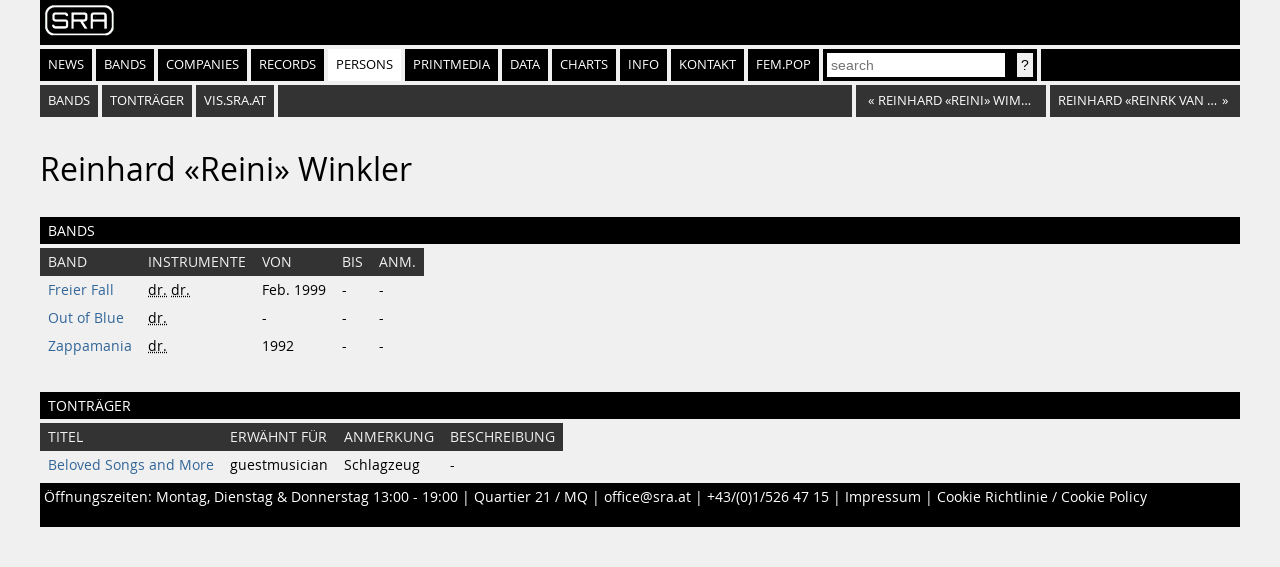

--- FILE ---
content_type: text/html
request_url: https://sra.at/person/11164
body_size: 1625
content:
<!DOCTYPE html>
<html lang="en">
<head>
    <meta charset="UTF-8">
    <title>Reinhard &laquo;Reini&raquo; Winkler (Person) | SR-Archiv</title>
    <link href="https://static.sra.at/css/styles.css" rel="stylesheet" type="text/css">
    <meta content="width=device-width, initial-scale=1" name="viewport">
    <link rel="icon" type="image/png" href="https://static.sra.at/favicon.png">
    <link rel="shortcut icon" href="https://static.sra.at/favicon.ico">
    
    <script src="/js/search.js" type="application/javascript"></script>

    

    <meta property="og:type" content="website">
    <meta property="twitter:domain" content="sra.at">
    
    
    <meta property="og:title" content="Reinhard &laquo;Reini&raquo; Winkler (Person) | SR-Archiv">
    <meta name="twitter:title" content="Reinhard &laquo;Reini&raquo; Winkler (Person) | SR-Archiv">
    
    
    
    
</head>
<body>
<div id="frame">
    <div id="header">
        <div id="logo"><a href="/"><img src="https://static.sra.at/img/sra-logo.png"/></a></div>
        <nav>
            <ul id="nav" class="flexnav">
                <li class=""><a href="/">News</a></li>
                <li class=""><a href="/bands">Bands</a></li>
                <li class=""><a href="/companies">Companies</a></li>
                <li class=""><a href="/records">Records</a></li>
                <li class="active"><a href="/persons">Persons</a></li>
                <li class=""><a href="/printmedium">Printmedia</a></li>
                <li class=""><a href="/data/chart">Data</a></li>
                <li class=""><a href="/chart/year">Charts</a></li>
                <li class=""><a href="/info">Info</a></li>
                <li><a href="/page/impressumkontakt">Kontakt</a></li>
                <li><a href="https://fempop.sra.at/" target="_blank">fem.pop</a></li>
                <li>
                    <form action="/search" id="searchbox" method="get">
                        <input id="query" name="q" placeholder="search" type="search" value=""
                               list="suggestions">
                        <datalist id="suggestions"></datalist>
                        <input class="btn" type="submit" value="?">
                    </form>
                </li>
                <li class="exp"></li>
            </ul>
        </nav>
        <nav>
            <div id="subnav"></div>
        </nav>
    </div>
    <div id="content"><ol id="index" class="flexnav">
    
    
    <li><a href="#bands">bands</a></li>
    
    
    <li><a href="#records">tonträger</a></li>
    
    
    
    
    
    
    
    <li><a href="https://vis.sra.at/#person:11164">vis.sra.at</a></li>
    <li class="exp"></li>
    
    <li class="browse"><a href="/person/55924"><span class="browsearr">«</span><span class="browsename">Reinhard &laquo;Reini&raquo; Wimmer</span></a></li>
    
    
    <li class="browse"><a href="/person/13700"><span class="browsename next">Reinhard &laquo;Reinrk van Dall&raquo; Dall</span><span class="browsearr">»</span></a></li>
    
</ol>

<h1>Reinhard &laquo;Reini&raquo; Winkler</h1>




<h2 id="bands">Bands</h2>
<table>
    <tr>
        <th>Band</th>
        <th>Instrumente</th>
        <th>von</th>
        <th>bis</th>
        <th>Anm.</th>
    </tr>
    
    <tr>
        <td><a href="/band/16445">Freier Fall</a></td>
        <td>
            
            
            <abbr title="Schlagzeug">dr.</abbr>
            
            <abbr title="Schlagzeug">dr.</abbr>
            
            

        </td>
        <td>Feb. 1999</td>
        <td>-</td>
        <td>-</td>
    </tr>
    
    <tr>
        <td><a href="/band/9514">Out of Blue</a></td>
        <td>
            
            
            <abbr title="Schlagzeug">dr.</abbr>
            
            

        </td>
        <td>-</td>
        <td>-</td>
        <td>-</td>
    </tr>
    
    <tr>
        <td><a href="/band/24296">Zappamania</a></td>
        <td>
            
            
            <abbr title="Schlagzeug">dr.</abbr>
            
            

        </td>
        <td>1992</td>
        <td>-</td>
        <td>-</td>
    </tr>
    
</table>



<h2 id="records">Tonträger</h2>
<table>
    <tr>
        <th>Titel</th>
        <th>Erwähnt für</th>
        <th>Anmerkung</th>
        <th>Beschreibung</th>
    </tr>
    
    <tr>
        <td><a href="/record/36777">Beloved Songs and More</a></td>
        <td>guestmusician</td>
        <td>Schlagzeug</td>
        <td>-</td>
    </tr>
    
</table>













</div>

    <div style="clear: both"></div>
    <div id="footer">
        <p>Öffnungszeiten: Montag, Dienstag &amp; Donnerstag 13:00 - 19:00 | <a
                href="https://www.google.at/maps/place/SR-Archiv+%C3%B6sterreichischer+Popularmusik/@48.2037217,16.3567743,17.42z/data=!3m1!5s0x476d079047537319:0x6d5df1af99aefca0!4m5!3m4!1s0x476d07904159f2f3:0x1bc3d59c1336e715!8m2!3d48.2038384!4d16.3586198">Quartier
            21 / MQ</a> | <a href="mailto:office@sra.at">office@sra.at</a> | <a href="tel:+43 1 526 47 15">+43/(0)1/526
            47 15</a> | <a href="/page/impressumkontakt">Impressum</a> | <a href="/page/cookie-richtlinie">Cookie
            Richtlinie / Cookie Policy</a></p>
    </div>
</div>
</body>
</html>

--- FILE ---
content_type: text/javascript
request_url: https://sra.at/js/search.js
body_size: 1329
content:
let createOptionNode = (txt, value) => {
  let node = document.createElement("option");
  let tx = document.createTextNode(txt);
  node.appendChild(tx);
  let vn = document.createAttribute("value")
  vn.value = value;
  node.setAttributeNode(vn);

  return node;
}

let createResultNode = res => createOptionNode(res.title + " (" + res.type + ")", res.title)

let getJson = (url, success) => {
  let xhr = new XMLHttpRequest();
  xhr.responseType = "json";
  xhr.onreadystatechange = function () {
    if (xhr.readyState == 4 && xhr.status == 200) {
      success(xhr.response);
    }
  }
  xhr.open("GET", url)
  xhr.send();
}

document.addEventListener("DOMContentLoaded", event => {
  let search = document.getElementById("query");
  let suggestions = document.getElementById("suggestions");
  let timer = null;

  search.addEventListener("input", e => {
    window.clearTimeout(timer);
    timer = window.setTimeout(() => {
      getJson("/search?format=json&q=" + encodeURI(search.value), res => {
        suggestions.childNodes.forEach(c => c.remove());

        while (suggestions.lastElementChild)
          suggestions.removeChild(suggestions.lastElementChild);

        res.map(r => createResultNode(r)).forEach(n => suggestions.appendChild(n))
      });
    }, 500);
  })
});